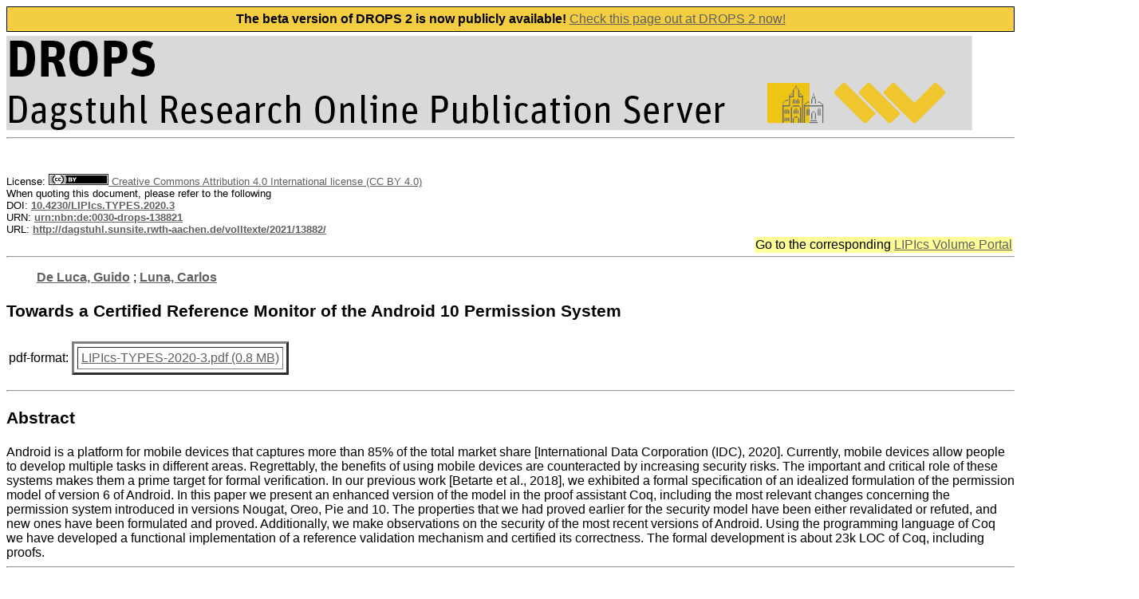

--- FILE ---
content_type: text/html; charset=UTF-8
request_url: http://dagstuhl.sunsite.rwth-aachen.de/opus/frontdoor.php?source_opus=13882
body_size: 3035
content:
<HTML>
    <HEAD>
    <META NAME="description" CONTENT="OPUS">
    <LINK REL="stylesheet" HREF="/opus/opus.css" TYPE="text/css">
    <META CHARSET="UTF-8">
    <TITLE> DROPS - Document </TITLE> 
</HEAD>
<BODY BGCOLOR="#FFFFFF" TEXT="#000000" LINK="#606060" VLINK="#303030">
<IMG SRC="/opus/Icons/drops-logo.png" ALIGN=TOP BORDER=0 VSPACE=0 HSPACE=0>
      </H2>
    </TD>
  </TR>
</TABLE>
<FONT FACE=arial, arial, helvetica>
<HR>
<br><br>
<script type="text/javascript">
      let href = document.location.href.replace('https://anna.dagstuhl.de', 'https://drops.dagstuhl.de');
      
      const html = '<div class="__banner-top" style="background-color: #f4ce42;border: 1px solid;line-height: 30px;height: 30px;margin-bottom: 5px;text-align: center;"> <b>The beta version of DROPS 2 is now publicly available!</b>  <a href="' + href +'">Check this page out at DROPS 2 now!</a></div>';

      const div = document.createElement('div');
      div.innerHTML = html;
      document.getElementsByTagName('body')[0].prepend(div.firstChild);
</script><FONT COLOR=red></FONT> 
<FONT SIZE=2>License: <A HREF='https://creativecommons.org/licenses/by/4.0/legalcode'><img height='14px' src='/opus/Icons/by.png'/> Creative Commons Attribution 4.0 International license (CC BY 4.0)</A><BR>
When quoting this document, please refer to the following<BR>
DOI: <a href="https://doi.org/10.4230/LIPIcs.TYPES.2020.3"><B>10.4230/LIPIcs.TYPES.2020.3</B></a><BR>
URN: <a href="http://nbn-resolving.de/urn/resolver.pl?urn=urn:nbn:de:0030-drops-138821"><B>urn:nbn:de:0030-drops-138821</B></a><BR>
URL: <a href="https://drops.dagstuhl.de/opus/volltexte/2021/13882/"><B>http://dagstuhl.sunsite.rwth-aachen.de/volltexte/2021/13882/</B></a><BR>
</FONT>
<table align="right">
<tr bgcolor="#ffff99">
  <td>
Go to the corresponding <a href="/opus/portals/lipics/index.php?semnr=16188">LIPIcs Volume Portal</a>  </td>
</tr>
</table>
<br clear="all">
<HR><P> 
<font face=arial, arial, helvetica>
<B><A HREF="ergebnis.php?wer=opus&suchart=teil&Lines_Displayed=10&sort=o.date_year+DESC%2C+o.title&suchfeld1=freitext&suchwert1=&opt1=AND&opt2=AND&suchfeld3=date_year&suchwert3=&startindex=0&page=0&dir=2&suche=&suchfeld2=oa.person&suchwert2=De%20Luca%2C%20Guido">De Luca, Guido</A></B> ; 
<B><A HREF="ergebnis.php?wer=opus&suchart=teil&Lines_Displayed=10&sort=o.date_year+DESC%2C+o.title&suchfeld1=freitext&suchwert1=&opt1=AND&opt2=AND&suchfeld3=date_year&suchwert3=&startindex=0&page=0&dir=2&suche=&suchfeld2=oa.person&suchwert2=Luna%2C%20Carlos">Luna, Carlos</A></B></B> 
<P>
<H3>Towards a Certified Reference Monitor of the Android 10 Permission System</H3>
<TABLE> 
<TR>
<TD><font face=arial, arial, helvetica>
pdf-format: 
</TD>

<TD><TABLE BORDER=3 CELLPADDING=4 CELLSPACING=4>
<TR>
<TD><font face=arial, arial, helvetica>
<A HREF="http://dagstuhl.sunsite.rwth-aachen.de/volltexte/2021/13882/pdf/LIPIcs-TYPES-2020-3.pdf" target="new">LIPIcs-TYPES-2020-3.pdf (0.8 MB)   </A>
</TD>

</TR>
</TABLE>
</TD></TR>
</TABLE>
<P>
<HR>
<font face=arial, arial, helvetica>
<H3>Abstract</H3>
Android is a platform for mobile devices that captures more than 85% of the total market share [International Data Corporation (IDC), 2020]. Currently, mobile devices allow people to develop multiple tasks in different areas. Regrettably, the benefits of using mobile devices are counteracted by increasing security risks. The important and critical role of these systems makes them a prime target for formal verification. In our previous work [Betarte et al., 2018], we exhibited a formal specification of an idealized formulation of the permission model of version 6 of Android. In this paper we present an enhanced version of the model in the proof assistant Coq, including the most relevant changes concerning the permission system introduced in versions Nougat, Oreo, Pie and 10. The properties that we had proved earlier for the security model have been either revalidated or refuted, and new ones have been formulated and proved. Additionally, we make observations on the security of the most recent versions of Android. Using the programming language of Coq we have developed a functional implementation of a reference validation mechanism and certified its correctness. The formal development is about 23k LOC of Coq, including proofs.<HR><P>
<H3>BibTeX - Entry</H3>
<PRE><tt>@InProceedings{deluca_et_al:LIPIcs.TYPES.2020.3,
  author =	{De Luca, Guido and Luna, Carlos},
  title =	{{Towards a Certified Reference Monitor of the Android 10 Permission System}},
  booktitle =	{26th International Conference on Types for Proofs and Programs (TYPES 2020)},
  pages =	{3:1--3:18},
  series =	{Leibniz International Proceedings in Informatics (LIPIcs)},
  ISBN =	{978-3-95977-182-5},
  ISSN =	{1868-8969},
  year =	{2021},
  volume =	{188},
  editor =	{de'Liguoro, Ugo and Berardi, Stefano and Altenkirch, Thorsten},
  publisher =	{Schloss Dagstuhl -- Leibniz-Zentrum f{\&quot;u}r Informatik},
  address =	{Dagstuhl, Germany},
  URL =		{https://drops.dagstuhl.de/opus/volltexte/2021/13882},
  URN =		{urn:nbn:de:0030-drops-138821},
  doi =		{10.4230/LIPIcs.TYPES.2020.3},
  annote =	{Keywords: Android, Permission model, Formal idealized model, Reference monitor, Formal proofs, Certified implementation, Coq}
}</tt></PRE><HR><P>
<TABLE BORDER=0>
<font face=arial, arial, helvetica>
<TR> 
<TD><font face=arial, arial, helvetica>
<B>Keywords:</B></TD> 
<TD></TD><TD><font face=arial, arial, helvetica>
Android, Permission model, Formal idealized model, Reference monitor, Formal proofs, Certified implementation, Coq </TD>
</TR> 
<TR> 
<TD><font face=arial, arial, helvetica>
<B>Collection:</B></TD> 
<TD></TD><TD><font face=arial, arial, helvetica>
26th International Conference on Types for Proofs and Programs (TYPES 2020)</TD>
</TR> 
<TR> 
<TD><font face=arial, arial, helvetica>
<B>Issue Date:</B></TD> 
<TD></TD><TD><font face=arial, arial, helvetica>
2021 </TD>
</TR> 
<TR> 
<TD><font face=arial, arial, helvetica>
<B>Date of publication:</B></TD> 
<TD></TD><TD><font face=arial, arial, helvetica>
07.06.2021 </TD>
</TR> 
<TR> 
<TD><font face=arial, arial, helvetica>
<B>Supplementary Material:</B></TD> 
<TD></TD><TD><font face=arial, arial, helvetica>
Software (Source Code): <a href="https://github.com/g-deluca/android-coq-model">https://github.com/g-deluca/android-coq-model</a>
  archived at: <a href="https://archive.softwareheritage.org/swh:1:dir:a190369ad1ad079f2c9acc1470b0de19762520ae">https://archive.softwareheritage.org/swh:1:dir:a190369ad1ad079f2c9acc1470b0de19762520ae</a> </TD>
</TR> 
</TABLE> 
<P>
<HR>
<CENTER>
<A HREF="/opus">DROPS-Home</A> |
<A HREF="/opus/suche/index.php">Fulltext Search</A> |
<A HREF="/opus/doku/imprint.php">Imprint</A> |
<A HREF="/opus/doku/privacy.php">Privacy</A>
<IMG alt="Published by LZI" SRC="/opus/Icons/logo_t.png" ALIGN="right" BORDER=0 VSPACE=0 HSPACE=10>
</CENTER>
<BR><BR>
<BR><BR>
  
</body>

</html>


